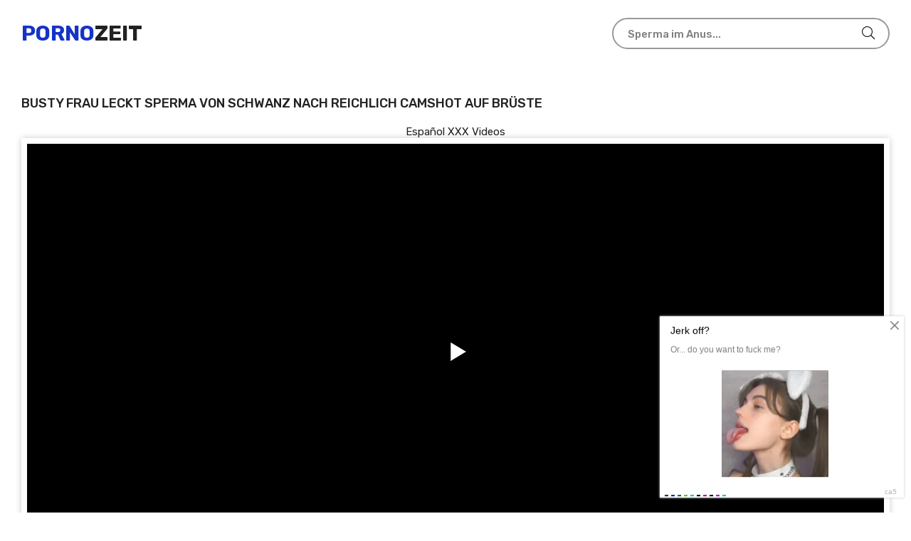

--- FILE ---
content_type: text/html; charset=UTF-8
request_url: https://pornozeit.net/watch/busty-frau-leckt-sperma-von-schwanz-nach-reichlich-camshot-auf-bruste/
body_size: 5655
content:
<!DOCTYPE html>
<html lang="de">
<head>
<meta http-equiv="Content-Type" content="text/html; charset=UTF-8">
<title>Busty Frau leckt Sperma von Schwanz nach reichlich Camshot auf Brüste</title>
<meta name="description" content="Sehen Sie kostenlos geilen Porno Busty Frau leckt Sperma von Schwanz nach reichlich Camshot auf Brüste. Genießen Sie erstaunliche Szenen von leidenschaftlichem Sex in HD Qualität. Klicken Sie auf "PLAY" und schauen Sie sich Pornos online kostenlos an.">
<meta name="viewport" content="width=device-width, initial-scale=1.0, maximum-scale=5.0, user-scalable=yes">
<link rel="canonical" href="https://pornozeit.net/watch/busty-frau-leckt-sperma-von-schwanz-nach-reichlich-camshot-auf-bruste/">
<link rel="apple-touch-icon" sizes="180x180" href="/apple-touch-icon.png">
<link rel="icon" type="image/png" sizes="32x32" href="/favicon-32x32.png">
<link rel="icon" type="image/png" sizes="16x16" href="/favicon-16x16.png">
<link rel="manifest" href="/site.webmanifest">
<link href="https://pornozeit.net/style/templates/styles/style.css" rel="stylesheet" type="text/css">
</head>
<body>


<div class="wrap wrap-main-page">

    <div class="wrap-center wrap-main">
    
        <header class="header fx-row fx-middle">
            <a href="/" class="logo"><span>Porno</span>Zeit</a>
                        <div class="search-wrap">
                 <form method="GET" action="/porn/" id="searchform">
                    <div class="search-box">
                        <input type="text" name="query" placeholder="Sperma im Anus..." autocomplete="off" value="">
                        <button type="submit" title="Search"><span class="far fa-search"></span></button>
                    </div>
                </form>               
            </div>
        </header>	
        <!-- END HEADER -->

        <div class="content">

            <main class="main">
                              
                               <div class="sect">                   
                    <div class="sect-header fx-row fx-middle">                        
                        <h1 class="sect-title fx-1 nowrap">Busty Frau leckt Sperma von Schwanz nach reichlich Camshot auf Brüste</h1>
                        					</div>
                    <center></center>
<center><style>
a.payads {
    font-size: x-small;
    background: #ccc;
    float: right;
    padding: 0 10px;
    margin: 4px 5px -4px 0;
    display: block;
    border: 1px inset #fcf8e3;
    border-radius: 3px;
    color: #ffffff;
}
</style>
<div class="rekl">
			    <a href="https://eye.porn/es/spanish/">Español XXX Videos</a><br /></div></center><article class="article">
    <div class="fsect">
        <div class="fplayer player video-box">
            <div class="player-holder">
                 <div class="player-wrap">
                       <noindex><iframe width="844" height="408" src="https://e.grex.cc/embed/48" frameborder="0" allowfullscreen></iframe></noindex>
                 </div>                        
            </div>
        </div>
        <div class="fheader fx-row fx-middle">
            <div class="fmeta fx-row fx-center">
                                
                <span><span class="fas fa-eye"></span>1594</span>
                <span><span class="fas fa-clock"></span>06:39</span>
            </div>
                    </div>
    </div>

    <div class="ftabs-box">
        <div class="fcols fx-row">
            <div class="fleft">
                            </div>
            <div class="fright">
                <div class="ftext full-text clearfix">
                    <left>Schau dir das kostenlose Porno Video Busty Frau leckt Sperma von Schwanz nach reichlich Camshot auf Brüste live und kostenlos an. Klicken Sie auf "PLAY" und genießen Sie leidenschaftliches Ficken mit sexy Schönheiten in HD-Qualität.</left>
					                </div>
            </div>
        </div>
    </div>

    <div class="sect-header fx-row fx-middle">
        <h2 class="sect-title fx-1 nowrap">Ähnliche Porno-Videos kostenlos</h2>
    </div>
</article><div class="sect-content sect-items fx-row fx-start">
        <div class="minivid" data-item-id="21705">
        <a class="minivid-in" href="/watch/reife-manner-giessen-ihr-sperma-uber-das-ganze-gesicht-einer-molligen-dame-nach-dem-sex/" title="Reife Männer gießen ihr Sperma über das ganze Gesicht einer molligen Dame nach dem Sex">
            <div class="minivid-img img-resp">
                <img class="lazy-load" src="/files/images/sets/fd70d00e2f4555daa30865f3b9398306.jpg" alt="Reife Männer gießen ihr Sperma über das ganze Gesicht einer molligen Dame nach dem Sex" style="display: block;" width="352" height="198">
                <div class="minivid-meta fx-row fx-middle anim">
                    <div class="minivid-meta-item minivid-time"><span class="fas fa-clock"></span>07:55</div>
                                        <div class="minivid-meta-item minivid-views">
                        <span class="fas fa-eye"></span>
                        1075                    </div>
                </div>
            </div>
            <div class="minivid-title nowrap">Reife Männer gießen ihr Sperma über das ganze Gesicht einer molligen Dame nach dem Sex</div>
        </a>
    </div>
        <div class="minivid" data-item-id="21705">
        <a class="minivid-in" href="/watch/vor-der-webcam-verwohnt-sich-ein-sex-chat-model-mit-ihrer-nackten-muschi/" title="Vor der Webcam verwöhnt sich ein Sex Chat Model mit ihrer nackten Muschi">
            <div class="minivid-img img-resp">
                <img class="lazy-load" src="/files/images/sets/c4811cd3858486fe15a22df02f840093.jpg" alt="Vor der Webcam verwöhnt sich ein Sex Chat Model mit ihrer nackten Muschi" style="display: block;" width="352" height="198">
                <div class="minivid-meta fx-row fx-middle anim">
                    <div class="minivid-meta-item minivid-time"><span class="fas fa-clock"></span>07:03</div>
                                        <div class="minivid-meta-item minivid-views">
                        <span class="fas fa-eye"></span>
                        1084                    </div>
                </div>
            </div>
            <div class="minivid-title nowrap">Vor der Webcam verwöhnt sich ein Sex Chat Model mit ihrer nackten Muschi</div>
        </a>
    </div>
        <div class="minivid" data-item-id="21705">
        <a class="minivid-in" href="/watch/throat-blowjob-von-einer-saugenden-schlampe-auf-einem-smartphone-gefilmt-durchgefuhrt/" title="Throat Blowjob von einer saugenden Schlampe auf einem Smartphone gefilmt durchgeführt">
            <div class="minivid-img img-resp">
                <img class="lazy-load" src="/files/images/sets/0ed82603441b0318ab3fdad6f05baf32.jpg" alt="Throat Blowjob von einer saugenden Schlampe auf einem Smartphone gefilmt durchgeführt" style="display: block;" width="352" height="198">
                <div class="minivid-meta fx-row fx-middle anim">
                    <div class="minivid-meta-item minivid-time"><span class="fas fa-clock"></span>01:00</div>
                                        <div class="minivid-meta-item minivid-views">
                        <span class="fas fa-eye"></span>
                        1106                    </div>
                </div>
            </div>
            <div class="minivid-title nowrap">Throat Blowjob von einer saugenden Schlampe auf einem Smartphone gefilmt durchgeführt</div>
        </a>
    </div>
        <div class="minivid" data-item-id="21705">
        <a class="minivid-in" href="/watch/ein-junger-lehrer-fickte-eine-20-jahrige-schulerin-im-kurzen-rock-direkt-auf-dem-schreibtisch/" title="Ein junger Lehrer fickte eine 20-jährige Schülerin im kurzen Rock direkt auf dem Schreibtisch ">
            <div class="minivid-img img-resp">
                <img class="lazy-load" src="/files/images/sets/9304f410f0570c691bdedbfe1ba41867.jpg" alt="Ein junger Lehrer fickte eine 20-jährige Schülerin im kurzen Rock direkt auf dem Schreibtisch " style="display: block;" width="352" height="198">
                <div class="minivid-meta fx-row fx-middle anim">
                    <div class="minivid-meta-item minivid-time"><span class="fas fa-clock"></span>05:18</div>
                                        <div class="minivid-meta-item minivid-views">
                        <span class="fas fa-eye"></span>
                        1058                    </div>
                </div>
            </div>
            <div class="minivid-title nowrap">Ein junger Lehrer fickte eine 20-jährige Schülerin im kurzen Rock direkt auf dem Schreibtisch </div>
        </a>
    </div>
        <div class="minivid" data-item-id="21705">
        <a class="minivid-in" href="/watch/nahaufnahme-eines-madchens-das-zeigt-wie-sie-sich-mit-der-hand-in-den-arsch-fickt/" title="Nahaufnahme eines Mädchens, das zeigt, wie sie sich mit der Hand in den Arsch fickt">
            <div class="minivid-img img-resp">
                <img class="lazy-load" src="/files/images/sets/299138ae5d3d0ad02325c3bb98c71dc5.jpg" alt="Nahaufnahme eines Mädchens, das zeigt, wie sie sich mit der Hand in den Arsch fickt" style="display: block;" width="352" height="198">
                <div class="minivid-meta fx-row fx-middle anim">
                    <div class="minivid-meta-item minivid-time"><span class="fas fa-clock"></span>06:44</div>
                                        <div class="minivid-meta-item minivid-views">
                        <span class="fas fa-eye"></span>
                        1126                    </div>
                </div>
            </div>
            <div class="minivid-title nowrap">Nahaufnahme eines Mädchens, das zeigt, wie sie sich mit der Hand in den Arsch fickt</div>
        </a>
    </div>
        <div class="minivid" data-item-id="21705">
        <a class="minivid-in" href="/watch/frau-in-strumpfen-und-fersen-als-eine-katze-fickt-mit-ihrem-geliebten-ehepartner/" title="Frau in Strümpfen und Fersen als eine Katze fickt mit ihrem geliebten Ehepartner">
            <div class="minivid-img img-resp">
                <img class="lazy-load" src="/files/images/sets/82afe38a8c7bbe5162aa8d44c51ab57b.jpg" alt="Frau in Strümpfen und Fersen als eine Katze fickt mit ihrem geliebten Ehepartner" style="display: block;" width="352" height="198">
                <div class="minivid-meta fx-row fx-middle anim">
                    <div class="minivid-meta-item minivid-time"><span class="fas fa-clock"></span>12:58</div>
                                        <div class="minivid-meta-item minivid-views">
                        <span class="fas fa-eye"></span>
                        1439                    </div>
                </div>
            </div>
            <div class="minivid-title nowrap">Frau in Strümpfen und Fersen als eine Katze fickt mit ihrem geliebten Ehepartner</div>
        </a>
    </div>
        <div class="minivid" data-item-id="21705">
        <a class="minivid-in" href="/watch/in-doggystyle-position-fickt-glatzkopfiger-stiefvater-anal-von-dunner-stieftochter-mit-kleinen-titten/" title="In Doggystyle Position fickt glatzköpfiger Stiefvater anal von dünner Stieftochter mit kleinen Titten">
            <div class="minivid-img img-resp">
                <img class="lazy-load" src="/files/images/sets/396f9633d32c914d39bd7955ab51b78a.jpg" alt="In Doggystyle Position fickt glatzköpfiger Stiefvater anal von dünner Stieftochter mit kleinen Titten" style="display: block;" width="352" height="198">
                <div class="minivid-meta fx-row fx-middle anim">
                    <div class="minivid-meta-item minivid-time"><span class="fas fa-clock"></span>07:00</div>
                                        <div class="minivid-meta-item minivid-views">
                        <span class="fas fa-eye"></span>
                        1139                    </div>
                </div>
            </div>
            <div class="minivid-title nowrap">In Doggystyle Position fickt glatzköpfiger Stiefvater anal von dünner Stieftochter mit kleinen Titten</div>
        </a>
    </div>
        <div class="minivid" data-item-id="21705">
        <a class="minivid-in" href="/watch/spanische-frau-mit-einem-grossen-prallen-arsch-gibt-ihrem-liebhaber-einen-blowjob-in-den-hals/" title="Spanische Frau mit einem großen, prallen Arsch gibt ihrem Liebhaber einen Blowjob in den Hals">
            <div class="minivid-img img-resp">
                <img class="lazy-load" src="/files/images/sets/efe23e38a8a7874c825af99a86892fb3.jpg" alt="Spanische Frau mit einem großen, prallen Arsch gibt ihrem Liebhaber einen Blowjob in den Hals" style="display: block;" width="352" height="198">
                <div class="minivid-meta fx-row fx-middle anim">
                    <div class="minivid-meta-item minivid-time"><span class="fas fa-clock"></span>08:50</div>
                                        <div class="minivid-meta-item minivid-views">
                        <span class="fas fa-eye"></span>
                        1052                    </div>
                </div>
            </div>
            <div class="minivid-title nowrap">Spanische Frau mit einem großen, prallen Arsch gibt ihrem Liebhaber einen Blowjob in den Hals</div>
        </a>
    </div>
        <div class="minivid" data-item-id="21705">
        <a class="minivid-in" href="/watch/mistress-in-strumpfen-sitzt-nackte-pussy-auf-dem-gesicht-des-gehorsamen-sklaven/" title="Mistress in Strümpfen sitzt nackte Pussy auf dem Gesicht des gehorsamen Sklaven">
            <div class="minivid-img img-resp">
                <img class="lazy-load" src="/files/images/sets/bc2f5eec8527d1427c6b19735ce3194d.jpg" alt="Mistress in Strümpfen sitzt nackte Pussy auf dem Gesicht des gehorsamen Sklaven" style="display: block;" width="352" height="198">
                <div class="minivid-meta fx-row fx-middle anim">
                    <div class="minivid-meta-item minivid-time"><span class="fas fa-clock"></span>07:50</div>
                                        <div class="minivid-meta-item minivid-views">
                        <span class="fas fa-eye"></span>
                        1211                    </div>
                </div>
            </div>
            <div class="minivid-title nowrap">Mistress in Strümpfen sitzt nackte Pussy auf dem Gesicht des gehorsamen Sklaven</div>
        </a>
    </div>
        <div class="minivid" data-item-id="21705">
        <a class="minivid-in" href="/watch/anime-transe-fickt-eine-vollbusige-mulattin-mit-einem-langen-schwanz/" title="Anime Transe fickt eine vollbusige Mulattin mit einem langen Schwanz">
            <div class="minivid-img img-resp">
                <img class="lazy-load" src="/files/images/sets/ffaeee9735b3d9d8dadc50a82bd3f9b1.jpg" alt="Anime Transe fickt eine vollbusige Mulattin mit einem langen Schwanz" style="display: block;" width="352" height="198">
                <div class="minivid-meta fx-row fx-middle anim">
                    <div class="minivid-meta-item minivid-time"><span class="fas fa-clock"></span>02:30</div>
                                        <div class="minivid-meta-item minivid-views">
                        <span class="fas fa-eye"></span>
                        1127                    </div>
                </div>
            </div>
            <div class="minivid-title nowrap">Anime Transe fickt eine vollbusige Mulattin mit einem langen Schwanz</div>
        </a>
    </div>
        <div class="minivid" data-item-id="21705">
        <a class="minivid-in" href="/watch/muskuloser-neger-bringt-zu-mehreren-orgasmen-arsch-brunette-fucking-krebs/" title="Muskulöser Neger bringt zu mehreren Orgasmen Arsch Brünette fucking Krebs">
            <div class="minivid-img img-resp">
                <img class="lazy-load" src="/files/images/sets/1843403437a3fa0f4ef4729d6dcc2979.jpg" alt="Muskulöser Neger bringt zu mehreren Orgasmen Arsch Brünette fucking Krebs" style="display: block;" width="352" height="198">
                <div class="minivid-meta fx-row fx-middle anim">
                    <div class="minivid-meta-item minivid-time"><span class="fas fa-clock"></span>06:06</div>
                                        <div class="minivid-meta-item minivid-views">
                        <span class="fas fa-eye"></span>
                        2812                    </div>
                </div>
            </div>
            <div class="minivid-title nowrap">Muskulöser Neger bringt zu mehreren Orgasmen Arsch Brünette fucking Krebs</div>
        </a>
    </div>
        <div class="minivid" data-item-id="21705">
        <a class="minivid-in" href="/watch/eine-anhalterin-bot-dem-fahrer-einen-blowjob-fur-eine-kostenlose-fahrt-an/" title="Eine Anhalterin bot dem Fahrer einen Blowjob für eine kostenlose Fahrt an ">
            <div class="minivid-img img-resp">
                <img class="lazy-load" src="/files/images/sets/b4c91421b2dbe594c4d35dff8ac1894c.jpg" alt="Eine Anhalterin bot dem Fahrer einen Blowjob für eine kostenlose Fahrt an " style="display: block;" width="352" height="198">
                <div class="minivid-meta fx-row fx-middle anim">
                    <div class="minivid-meta-item minivid-time"><span class="fas fa-clock"></span>07:50</div>
                                        <div class="minivid-meta-item minivid-views">
                        <span class="fas fa-eye"></span>
                        1075                    </div>
                </div>
            </div>
            <div class="minivid-title nowrap">Eine Anhalterin bot dem Fahrer einen Blowjob für eine kostenlose Fahrt an </div>
        </a>
    </div>
    </div>



            <h3 style="text-align:center;margin-top:15px;font-weight:bold">Derzeitige Suche nach Pornovideos nach Abfrage</h3>
            <div class="box tags-cloud">
                <a href="/porn/mutter/">mutter</a><a href="/porn/BezahltesBargeldfürFick/">BezahltesBargeldfürFick</a><a href="/porn/VollbusigebraunhaarigeFrausaugttiefeinendickenglattenPenisaufihrenKnienzuklebrigemSperma/">VollbusigebraunhaarigeFrausaugttiefeinendickenglattenPenisaufihrenKnienzuklebrigemSperma</a><a href="/porn/omgjapanischecamslutdoppelttiefindenknchelcams/">omgjapanischecamslutdoppelttiefindenknchelcams</a><a href="/porn/xxxkleinesschulm/">xxxkleinesschulm</a><a href="/porn/2011/">2011</a><a href="/porn/brandilove/">brandilove</a><a href="/porn/XxxkleinesSchulmädchenparnvideodownloadhd/">XxxkleinesSchulmädchenparnvideodownloadhd</a><a href="/porn/bbc/">bbc</a><a href="/porn/swinger inzest gruppe/">swinger inzest gruppe</a>                
            </div>

        </main>
        <!-- END MAIN -->

    </div>
    <!-- END CONTENT -->
<style>
a.payads {
    font-size: x-small;
    background: #ccc;
    float: right;
    padding: 0 10px;
    margin: 4px 5px -4px 0;
    display: block;
    border: 1px inset #fcf8e3;
    border-radius: 3px;
    color: #ffffff;
}
</style>
<div class="rekl">Hot bitches from the tube <a href="https://made.porn/">Made.Porn AI</a> hit me with hot sex.<br/>Only <a href="https://jizzberry.com/newest/">New Porn Videos</a><br/>
			    <a href="https://hdporn.video/categories/hardcore/">Hardcore Porn Videos</a><br /></div><a href="https://vibragame.org/en/sex-video-chat-via-webcam.html">Sex Camera Online</a>    <div class="site-desc">
                   
    </div>                   
<script type="text/javascript">new Image().src = "https://counter.yadro.ru/hit?29.6;r"+escape(document.referrer)+((typeof(screen)=="undefined")?"":";s"+screen.width+"*"+screen.height+"*" + (screen.colorDepth?screen.colorDepth:screen.pixelDepth))+";u"+escape(document.URL) +";h"+escape(document.title.substring(0,80))+ ";" +Math.random();</script>    <footer class="footer fx-row fx-middle">
        <div class="logo"><span>PornoZeit</span>.Net</div>
        <ul class="header-menu fx-row fx-center footer-menu">
            <li><a href="#" class="is-active">Startseite</a></li>
            <li><a href="javascript:;" id="dmca-abuse-fire">DMCA</a>
            <li><a href="/pt-2257/" class="">18 U.S.C. 2257</a></li>
			<li><a href="/beste-pornoseiten/" class="">Beste Pornoseiten</a></li>
        </ul>
        <div class="footer-copyright">
            Copyright © | 2023 <br>PornoZeit.Net
        </div>
    </footer>
    <!-- END FOOTER -->
<style>
	.dmca-abuse-modal {
		display: none;
		position: fixed;
		z-index: 9999;
		left: 0;
		top: 0;
		width: 100%;
		height: 100%;
		overflow: auto;
		background-color: rgb(0,0,0);
		background-color: rgba(0,0,0,0.4);
	}

	.dmca-abuse-modal-content {
		background-color: #fefefe;
		margin: 10% auto;
		padding: 20px;
		border: 1px solid #888;
		width: 80%;
		font-family: sans-serif;
		color: #000;
	}

	.dmca-abuse-close {
		color: #000;
		float: right;
		font-size: 28px;
		font-weight: bold;
	}

	.dmca-abuse-close:hover,
	.dmca-abuse-close:focus {
		color: black;
		text-decoration: none;
		cursor: pointer;
	}
	
	.dmca-abuse-modal-content input[type=text], 
	.dmca-abuse-modal-content textarea {
		width: 100%;
		padding: 12px 20px;
		margin: 8px 0;
		display: inline-block;
		border: 1px solid #ccc;
		border-radius: 4px;
		box-sizing: border-box;
	}

	.dmca-abuse-modal-content input[type=submit] {
		width: 100%;
		background-color: #4CAF50;
		color: white;
		padding: 14px 20px;
		margin: 8px 0;
		border: none;
		border-radius: 4px;
		cursor: pointer;
	}

	.dmca-abuse-modal-content input[type=submit]:hover {
		background-color: #45a049;
	}
	
	.dmca-abuse-modal-content h2 {
		color: #000;
		font-size: 18px;
		font-weight: bolder;
	}
	.dmca-abuse-modal-content input, .dmca-abuse-modal-content textarea {
		font-family: sans-serif;
	}
	.dmca-error {
		color: #ff0000;
		font-weight: bold;
	}
	.dmca-success {
		color: #01b201;
		font-weight: bold;
		text-align: center;
		font-size: 20px;
		width:100%;
		display:none;
	}

</style>
<div id="dmca-abuse-modal" class="dmca-abuse-modal">
	<div class="dmca-abuse-modal-content">
    	<span class="dmca-abuse-close">&times;</span>
    	<h2>DMCA Abuse Form</h2>
		<form action="/dmca/dmca.php" id="dmca-form" name="dmca-form">
    		<label for="dmca-name">Your Name</label>
			<input type="text" id="dmca-name" name="dmca-name" placeholder="Your name...">		
			<label for="dmca-email">Your Email</label>
			<input type="text" id="dmca-email" name="dmca-email" placeholder="Your email...">
			<label for="dmca-message">Your Message</label>
			<textarea id="dmca-message" name="dmca-message" style="height:100px;"></textarea>
			<input type="hidden" id="dmca-url" name="dmca-url" value="https://pornozeit.net/watch/busty-frau-leckt-sperma-von-schwanz-nach-reichlich-camshot-auf-bruste/">
			<div class="cf-turnstile" data-sitekey="0x4AAAAAAAIx3Uf7OyHUappq" data-callback="javascriptCallback"></div>
			<input type="hidden" name="dmca-send" value="dmca-send">
			<input type="submit" id="dmca-send-button" value="Send Abuse">
			<span class="dmca-error" id="dmca-error"></span>
		</form>
		<span class="dmca-success" id="dmca-success">Message Sent!</span>
	</div>
</div>
<script src="https://challenges.cloudflare.com/turnstile/v0/api.js" async defer></script>
<script>
	var modal = document.getElementById("dmca-abuse-modal");
	var btn = document.getElementById("dmca-abuse-fire");
	var span = document.getElementsByClassName("dmca-abuse-close")[0];
	var error = document.getElementById("dmca-error");
	btn.onclick = function() {
	  modal.style.display = "block";
	}
	span.onclick = function() {
	  modal.style.display = "none";
	}
	window.onclick = function(event) {
	  if (event.target == modal) {
	    modal.style.display = "none";
	  }
	}
	
	var form = document.getElementById('dmca-form');
    form.onsubmit = function(event){
	    document.getElementById("dmca-send-button").disabled = true;
	    document.getElementById("dmca-send-button").value = "Sending Now...";
	    error.innerHTML = "";
        var xhr = new XMLHttpRequest();
        var data = new FormData(form);
        xhr.responseType = 'json';
        xhr.open('POST','/dmca/dmca.php')
        xhr.send(data);

        xhr.onreadystatechange = function() {
            if (xhr.readyState == XMLHttpRequest.DONE) {
	            if (xhr.status===0||(xhr.status >= 200 && xhr.status < 400)) {
	                if (xhr.response.status=='error') {
		                document.getElementById("dmca-send-button").disabled = false;
		                document.getElementById("dmca-send-button").value = "Send Abuse";
		                error.innerHTML = "ERROR: "+xhr.response.comment;
	                } else {
		                
		                form.style.display = "none";
		                document.getElementById("dmca-success").style.display = "block";
	                }
	            } else { 
		            error.innerHTML = "ERROR: Something went wrong!";
		            document.getElementById("dmca-send-button").disabled = false;
		            document.getElementById("dmca-send-button").value = "Send Abuse";
	            }
            }
        }

        //Dont submit the form.
        return false; 
    }
</script>
</div>
<!-- END WRAP-MAIN -->

</div>
<!-- END WRAP -->
<script data-cfasync="false" type="text/javascript" src="//diagramjawlineunhappy.com/t/9/fret/meow4/1954542/bcb2ee5b.js"></script>
<script async src="https://js.mbidadm.com/static/scripts.js" data-admpid="291827"></script><script defer src="https://static.cloudflareinsights.com/beacon.min.js/vcd15cbe7772f49c399c6a5babf22c1241717689176015" integrity="sha512-ZpsOmlRQV6y907TI0dKBHq9Md29nnaEIPlkf84rnaERnq6zvWvPUqr2ft8M1aS28oN72PdrCzSjY4U6VaAw1EQ==" data-cf-beacon='{"version":"2024.11.0","token":"965121441bb24a1cac479e772ff6513e","r":1,"server_timing":{"name":{"cfCacheStatus":true,"cfEdge":true,"cfExtPri":true,"cfL4":true,"cfOrigin":true,"cfSpeedBrain":true},"location_startswith":null}}' crossorigin="anonymous"></script>
</body>
</html>

--- FILE ---
content_type: text/html; charset=UTF-8
request_url: https://e.grex.cc/embed/48
body_size: 283
content:
<html lang="ru">
<head><meta http-equiv="Content-Type" content="text/html; charset=utf-8" />
<meta name="robots" content="noindex"/>
<script src="/sutpl.js" async></script>
</head><body><div id="sut" style="width: 100%; height: 100%;"></div><script>
function PlayerjsAsync(){
new Playerjs({id:"sut", file:"/contents/videos/0/48/48.mp4"});}</script></body></html>






--- FILE ---
content_type: text/css
request_url: https://pornozeit.net/style/templates/styles/style.css
body_size: 5493
content:
@font-face{font-family:'Rubik';font-style:normal;font-weight:300;font-display:swap;src:url(https://fonts.gstatic.com/s/rubik/v23/iJWKBXyIfDnIV7nMrXyw023e1Ik.woff2) format("woff2");unicode-range:U+0460-052F,U+1C80-1C88,U+20B4,U+2DE0-2DFF,U+A640-A69F,U+FE2E-FE2F}
@font-face{font-family:'Rubik';font-style:normal;font-weight:300;font-display:swap;src:url(https://fonts.gstatic.com/s/rubik/v23/iJWKBXyIfDnIV7nFrXyw023e1Ik.woff2) format("woff2");unicode-range:U+0301,U+0400-045F,U+0490-0491,U+04B0-04B1,U+2116}
@font-face{font-family:'Rubik';font-style:normal;font-weight:300;font-display:swap;src:url(https://fonts.gstatic.com/s/rubik/v23/iJWKBXyIfDnIV7nDrXyw023e1Ik.woff2) format("woff2");unicode-range:U+0590-05FF,U+200C-2010,U+20AA,U+25CC,U+FB1D-FB4F}
@font-face{font-family:'Rubik';font-style:normal;font-weight:300;font-display:swap;src:url(https://fonts.gstatic.com/s/rubik/v23/iJWKBXyIfDnIV7nPrXyw023e1Ik.woff2) format("woff2");unicode-range:U+0100-024F,U+0259,U+1E00-1EFF,U+2020,U+20A0-20AB,U+20AD-20CF,U+2113,U+2C60-2C7F,U+A720-A7FF}
@font-face{font-family:'Rubik';font-style:normal;font-weight:300;font-display:swap;src:url(https://fonts.gstatic.com/s/rubik/v23/iJWKBXyIfDnIV7nBrXyw023e.woff2) format("woff2");unicode-range:U+0000-00FF,U+0131,U+0152-0153,U+02BB-02BC,U+02C6,U+02DA,U+02DC,U+2000-206F,U+2074,U+20AC,U+2122,U+2191,U+2193,U+2212,U+2215,U+FEFF,U+FFFD}
@font-face{font-family:'Rubik';font-style:normal;font-weight:400;font-display:swap;src:url(https://fonts.gstatic.com/s/rubik/v23/iJWKBXyIfDnIV7nMrXyw023e1Ik.woff2) format("woff2");unicode-range:U+0460-052F,U+1C80-1C88,U+20B4,U+2DE0-2DFF,U+A640-A69F,U+FE2E-FE2F}
@font-face{font-family:'Rubik';font-style:normal;font-weight:400;font-display:swap;src:url(https://fonts.gstatic.com/s/rubik/v23/iJWKBXyIfDnIV7nFrXyw023e1Ik.woff2) format("woff2");unicode-range:U+0301,U+0400-045F,U+0490-0491,U+04B0-04B1,U+2116}
@font-face{font-family:'Rubik';font-style:normal;font-weight:400;font-display:swap;src:url(https://fonts.gstatic.com/s/rubik/v23/iJWKBXyIfDnIV7nDrXyw023e1Ik.woff2) format("woff2");unicode-range:U+0590-05FF,U+200C-2010,U+20AA,U+25CC,U+FB1D-FB4F}
@font-face{font-family:'Rubik';font-style:normal;font-weight:400;font-display:swap;src:url(https://fonts.gstatic.com/s/rubik/v23/iJWKBXyIfDnIV7nPrXyw023e1Ik.woff2) format("woff2");unicode-range:U+0100-024F,U+0259,U+1E00-1EFF,U+2020,U+20A0-20AB,U+20AD-20CF,U+2113,U+2C60-2C7F,U+A720-A7FF}
@font-face{font-family:'Rubik';font-style:normal;font-weight:400;font-display:swap;src:url(https://fonts.gstatic.com/s/rubik/v23/iJWKBXyIfDnIV7nBrXyw023e.woff2) format("woff2");unicode-range:U+0000-00FF,U+0131,U+0152-0153,U+02BB-02BC,U+02C6,U+02DA,U+02DC,U+2000-206F,U+2074,U+20AC,U+2122,U+2191,U+2193,U+2212,U+2215,U+FEFF,U+FFFD}
@font-face{font-family:'Rubik';font-style:normal;font-weight:500;font-display:swap;src:url(https://fonts.gstatic.com/s/rubik/v23/iJWKBXyIfDnIV7nMrXyw023e1Ik.woff2) format("woff2");unicode-range:U+0460-052F,U+1C80-1C88,U+20B4,U+2DE0-2DFF,U+A640-A69F,U+FE2E-FE2F}
@font-face{font-family:'Rubik';font-style:normal;font-weight:500;font-display:swap;src:url(https://fonts.gstatic.com/s/rubik/v23/iJWKBXyIfDnIV7nFrXyw023e1Ik.woff2) format("woff2");unicode-range:U+0301,U+0400-045F,U+0490-0491,U+04B0-04B1,U+2116}
@font-face{font-family:'Rubik';font-style:normal;font-weight:500;font-display:swap;src:url(https://fonts.gstatic.com/s/rubik/v23/iJWKBXyIfDnIV7nDrXyw023e1Ik.woff2) format("woff2");unicode-range:U+0590-05FF,U+200C-2010,U+20AA,U+25CC,U+FB1D-FB4F}
@font-face{font-family:'Rubik';font-style:normal;font-weight:500;font-display:swap;src:url(https://fonts.gstatic.com/s/rubik/v23/iJWKBXyIfDnIV7nPrXyw023e1Ik.woff2) format("woff2");unicode-range:U+0100-024F,U+0259,U+1E00-1EFF,U+2020,U+20A0-20AB,U+20AD-20CF,U+2113,U+2C60-2C7F,U+A720-A7FF}
@font-face{font-family:'Rubik';font-style:normal;font-weight:500;font-display:swap;src:url(https://fonts.gstatic.com/s/rubik/v23/iJWKBXyIfDnIV7nBrXyw023e.woff2) format("woff2");unicode-range:U+0000-00FF,U+0131,U+0152-0153,U+02BB-02BC,U+02C6,U+02DA,U+02DC,U+2000-206F,U+2074,U+20AC,U+2122,U+2191,U+2193,U+2212,U+2215,U+FEFF,U+FFFD}
@font-face{font-family:'Rubik';font-style:normal;font-weight:700;font-display:swap;src:url(https://fonts.gstatic.com/s/rubik/v23/iJWKBXyIfDnIV7nMrXyw023e1Ik.woff2) format("woff2");unicode-range:U+0460-052F,U+1C80-1C88,U+20B4,U+2DE0-2DFF,U+A640-A69F,U+FE2E-FE2F}
@font-face{font-family:'Rubik';font-style:normal;font-weight:700;font-display:swap;src:url(https://fonts.gstatic.com/s/rubik/v23/iJWKBXyIfDnIV7nFrXyw023e1Ik.woff2) format("woff2");unicode-range:U+0301,U+0400-045F,U+0490-0491,U+04B0-04B1,U+2116}
@font-face{font-family:'Rubik';font-style:normal;font-weight:700;font-display:swap;src:url(https://fonts.gstatic.com/s/rubik/v23/iJWKBXyIfDnIV7nDrXyw023e1Ik.woff2) format("woff2");unicode-range:U+0590-05FF,U+200C-2010,U+20AA,U+25CC,U+FB1D-FB4F}
@font-face{font-family:'Rubik';font-style:normal;font-weight:700;font-display:swap;src:url(https://fonts.gstatic.com/s/rubik/v23/iJWKBXyIfDnIV7nPrXyw023e1Ik.woff2) format("woff2");unicode-range:U+0100-024F,U+0259,U+1E00-1EFF,U+2020,U+20A0-20AB,U+20AD-20CF,U+2113,U+2C60-2C7F,U+A720-A7FF}
@font-face{font-family:'Rubik';font-style:normal;font-weight:700;font-display:swap;src:url(https://fonts.gstatic.com/s/rubik/v23/iJWKBXyIfDnIV7nBrXyw023e.woff2) format("woff2");unicode-range:U+0000-00FF,U+0131,U+0152-0153,U+02BB-02BC,U+02C6,U+02DA,U+02DC,U+2000-206F,U+2074,U+20AC,U+2122,U+2191,U+2193,U+2212,U+2215,U+FEFF,U+FFFD}
*{background:transparent;margin:0;padding:0;outline:none;border:0;box-sizing:border-box}
ol,ul{list-style:none}
blockquote,q{quotes:none}
table{border-collapse:collapse;border-spacing:0}
input,select{vertical-align:middle}
article,aside,figure,figure img,hgroup,footer,header,nav,section,main{display:block}
img{max-width:100%}
.clr{clear:both}
.clearfix:after{content:"";display:table;clear:both}
body{font:15px Rubik,Arial,sans-serif;line-height:normal;padding:0;margin:0;color:#222;background:#fff;min-height:100%;width:100%;font-weight:400}
a{color:#222;text-decoration:none}
a:hover,a:focus,.header-menu a:hover,.footer-menu a:hover,.header-menu a.is-active,.footer-menu a.is-active,.ftab:hover{color:#1633c7;text-decoration:none}
h1,h2,h3,h4,h5{font-weight:500;font-size:24px}
button,textarea,select,input[type="text"],input[type="password"],input[type="button"],input[type="submit"]{appearance:none;-webkit-appearance:none;font-size:16px;font-family:'Rubik'!important;font-weight:400}
.button,.btn,.pagi-load a,.up-second li a,.usp-edit a,.qq-upload-button,button,html input[type="button"],input[type="reset"],input[type="submit"],.meta-fav a,.usp-btn a{display:inline-block;text-align:center;padding:0 20px;height:40px;line-height:40px;border-radius:20px;cursor:pointer;font-size:15px;font-weight:500;background:#1633c7;color:#fff}
.button:hover,.btn:hover,.up-second li a:hover,.usp-edit a:hover,.qq-upload-button:hover,.pagi-load a:hover,.usp-btn a:hover,button:hover,html input[type="button"]:hover,input[type="reset"]:hover,input[type="submit"]:hover,.meta-fav a:hover{background-color:#1633c7;color:#fff;box-shadow:0 10px 20px 0 rgba(0,0,0,0)}
button:active,input[type="button"]:active,input[type="submit"]:active{box-shadow:inset 0 1px 4px 0 rgba(0,0,0,0.1)}
input[type="text"],input[type="password"]{height:40px;line-height:40px;border-radius:20px;border:0;padding:0 15px}
select{height:40px;border:0;padding:0 15px}
textarea{padding:15px;overflow:auto;vertical-align:top;resize:vertical;border-radius:20px}
input[type="text"],input[type="password"],select,textarea{width:100%;background-color:#e8e8e8;color:#111;box-shadow:inset 0 0 0 1px #e3e3e3,inset 1px 2px 5px rgba(0,0,0,0.1);box-shadow:none}
select{width:auto}
input[type="text"]:focus,input[type="password"]:focus,textarea:focus{box-shadow:inset 0 0 0 1px #3498db,inset 1px 2px 5px rgba(0,0,0,0.1)}
input::placeholder,textarea::placeholder{color:#111;opacity:.5;font-size:16px}
input:focus::placeholder,textarea:focus::placeholder{color:transparent}
.img-box,.img-wide,.img-resp,.img-resp-vert,.img-fit{overflow:hidden;position:relative}
.img-resp{padding-top:60%}
.img-resp-vert{padding-top:140%}
.img-box img,.img-resp img,.img-resp-vert img{width:100%;min-height:100%;display:block}
.img-resp img,.img-resp-vert img{position:absolute;left:0;bottom:0}
.img-wide img{width:100%;display:block}
.img-fit img{width:100%;height:100%;object-fit:cover}
.nowrap{white-space:nowrap;overflow:hidden;text-overflow:ellipsis}
.fx-row,#dle-content{display:-ms-flexbox;display:-webkit-flex;display:flex;-ms-flex-wrap:wrap;-webkit-flex-wrap:wrap;flex-wrap:wrap;-ms-flex-pack:justify;-webkit-justify-content:space-between;justify-content:space-between}
.fx-col{display:-ms-flexbox;display:-webkit-flex;display:flex;-ms-flex-direction:column;-webkit-flex-direction:column;flex-direction:column}
.fx-center{-ms-flex-pack:center;-webkit-justify-content:center;justify-content:center}
.fx-middle{-ms-flex-align:center;-webkit-align-items:center;align-items:center}
.fx-start,#dle-content{-webkit-justify-content:flex-start;justify-content:flex-start}
.fx-first{-ms-flex-order:-1;-webkit-order:-1;order:-1}
.fx-last{-ms-flex-order:10;-webkit-order:10;order:10}
.fx-1{-ms-flex-preferred-size:0;flex-basis:0;-webkit-box-flex:1;-ms-flex-positive:1;flex-grow:1;max-width:100%;min-width:50px}
.fx-between{-ms-flex-pack:justify;-webkit-justify-content:space-between;justify-content:space-between}
b,strong{font-weight:700}
.icon-left [class*="fa-"],.icon-left .icon{margin-right:10px}
.icon-right [class*="fa-"],.icon-right .icon{margin-left:10px}
.hidden,#dofullsearch{display:none}
.anim,.btn,button,.frate a,.header-menu a,.minivid-img:before,.minivid-in,.minivid-in *,.btn-load-more,.sorter a,.ftab,.fmain a,.footer-menu a{transition:all .3s}
#dle-content > :not(.minivid){width:100%}
.wrap{min-width:320px;position:relative}
.wrap-center{max-width:1230px;width:calc(100% - 60px);margin:0 auto;position:relative;z-index:20}
.header{padding:25px 0;position:relative}
.content{min-height:100vh;padding:40px 0}
.footer{padding:40px 0}
.footer-copyright{text-align:right;font-size:14px;font-weight:300;line-height:1.4}
.bg-faded::before{opacity:.15}
.logo{display:inline-block;font-weight:900;font-size:30px;text-transform:uppercase}
.logo span{color:#1633c7}
.header-menu a{display:block;height:44px;line-height:44px;margin:0 20px;text-transform:uppercase;font-weight:500;position:relative}
.header-menu a.is-active{color:#1633c7}
.search-wrap{position:relative;width:390px}
.search-box input,.search-box input:focus{padding:0 50px 0 20px;box-shadow:none;border:2px solid #999;background-color:#fff;color:#111;border-radius:22px;height:44px;line-height:42px}
.search-box input:not(:focus)::placeholder{color:#000;opacity:.5;font-size:15px;font-weight:500}
.search-box button{position:absolute;right:0;top:2px;z-index:10;width:60px;background:none;color:#111;font-size:18px;padding:0}
.sect{margin-bottom:40px}
.sect-header{margin-bottom:20px}
.sect-title{font-size:18px;font-weight:500;text-transform:uppercase}
.sect-items{margin:0 -8px}
.mb-remove{margin-bottom:-20px}
.sorter *{display:inline-block;vertical-align:top}
.sorter span,.sorter a{height:30px;line-height:30px;font-weight:500;text-transform:capitalize;margin-left:20px}
.sorter span,.sorter a:hover,.sorter a.is-active,.sorter li[class] a{color:#1633c7}
.btn-load-more{display:block;width:100%;margin:20px 0;text-align:center;color:#999;line-height:50px;border-radius:6px;border:2px solid #999;text-transform:uppercase;font-weight:500}
.btn-load-more:hover{border-color:#1633c7;color:#1633c7}
.rkl-bottom{text-align:center;margin:-50px 0 0}
.site-desc{line-height:1.5;font-weight:300;color:#5c5c5c;text-align:center;padding-top:40px}
.site-desc h1,.site-desc h2,.site-desc h3{font-size:18px;font-weight:500;text-transform:uppercase;margin-bottom:10px}
.site-desc p + p{margin-top:10px}
.site-desc a{color:#1633c7;text-decoration:underline}
.fnav-list{font-size:15px}
.fnav-list li{display:-ms-flexbox;display:-webkit-flex;display:flex;-ms-flex-wrap:wrap;-webkit-flex-wrap:wrap;flex-wrap:wrap;-ms-flex-pack:justify;-webkit-justify-content:space-between;justify-content:space-between;margin-bottom:15px;width:17%}
.fnav-list li a,.fnav-list li a:after{-ms-flex-preferred-size:0;flex-basis:0;-webkit-box-flex:1;-ms-flex-positive:1;flex-grow:1;max-width:100%;min-width:10px;margin-right:15px;display:flex;justify-content:space-between;align-items:center}
.fnav-list + .fnav-letter{margin-top:25px}
.fnav-letter{font-size:14px;font-weight:500;padding-bottom:15px;margin-bottom:15px;border-bottom:1px solid #e3e3e3;text-transform:uppercase;color:#444}
.fnav-list li span{opacity:.3}
.fnav-list li a:after{content:'';height:1px;border-bottom:2px dotted #999;margin:0 0 0 15px}
.minivid{width:33.33%;padding:0 8px;margin-bottom:20px}
.minivid-in{display:block}
.minivid-img{border-radius:8px;margin-bottom:10px;box-shadow:0 0 10px rgba(0,0,0,0.2)}
.minivid-title{line-height:1.3}
.minivid-meta{position:absolute;z-index:10;left:10px;right:10px;bottom:10px;height:54px;line-height:54px;border-radius:27px;overflow:hidden;padding:0 40px;color:#fff;font-weight:300;background-color:rgba(26,26,26,0.75)}
.minivid-meta-item{position:relative;z-index:10}
.minivid-rating{position:absolute;left:50%;top:0;transform:translateX(-50%)}
.minivid-meta .fas,.minivid-meta .myicon-thumb-up10{margin-right:10px;font-size:18px;position:relative;top:1px}
.minivid-meta .myicon-thumb-up10{font-size:20px;top:2px;margin-right:7px}
.minivid-in:hover .minivid-meta{opacity:0}
.minivid-in:hover .minivid-img{box-shadow:0 0 0 3px #1633c7}
.pages{font-size:20px;font-weight:400;padding-top:10px;display:-ms-flexbox;display:-webkit-flex;display:flex;-ms-flex-wrap:wrap;-webkit-flex-wrap:wrap;flex-wrap:wrap;-ms-flex-pack:justify;-webkit-justify-content:space-between;justify-content:space-between;max-width:600px;margin:0 auto}
.navigation a,.navigation span,.pnext a,.pprev a,.pprev > span,.pnext > span{display:inline-block;margin:5px 18px;height:40px;line-height:40px}
.navigation a:hover{color:#999}
.navigation span:not(.nav_ext){color:#1633c7}
.fsect{background:#fff;border-radius:0 0 8px 8px;position:relative;z-index:10;box-shadow:0 0 10px rgba(0,0,0,0.2);margin-bottom:5px}
.ftabs{width:49%}
.ftab{cursor:pointer;color:gray;font-size:17px}
.ftab:hover,.ftab.is-active{color:#1633c7}
.fheader{padding:10px 20px}
.fleft,.fright{width:49%}
.ftabs-box{background:#fff;border-radius:8px;box-shadow:0 0 10px rgba(0,0,0,0.2);padding:20px;margin-bottom:40px}
.ftags-caption{font-weight:500;width:90px;line-height:30px}
.ftags-row a{display:inline-block;vertical-align:top;margin:0 3px 5px 0;padding:0 10px;border-radius:15px;background-color:#e8e8e8;color:gray;height:30px;line-height:30px;font-weight:300}
.ftags-row a:hover{background-color:#1633c7;color:#fff}
.ftags-row + .ftags-row{margin-top:13px}
.fmeta > span{font-weight:300;margin:0 20px}
.fmeta .fas{font-size:18px;margin-right:10px;position:relative;top:2px}
.frate{position:relative;top:-1px;font-weight:300}
.frate a{margin-right:20px;height:30px;line-height:30px;color:gray}
.frate a:hover,.frate a:hover [class*=myicon-]{color:#1633c7}
.frate [class*=myicon-]{font-size:34px;margin-right:10px;vertical-align:middle;color:#747474;position:relative;top:-2px}
.frate a:first-child [class*=myicon-]{top:-1px}
.video-box embed,.video-box object,.video-box video,.video-box iframe,.video-box frame{max-width:100%!important;display:block;width:100%;height:600px}
.mejs-container{max-width:100%!important}
.full-text{line-height:1.4;font-size:15px;color:#767676}
.full-text img:not(.emoji){max-width:100%;margin:10px auto}
.full-text > img[style*="left"],.full-text > .highslide img[style*="left"]{margin:0 10px 10px 0}
.full-text > img[style*="right"],.full-text > .highslide img[style*="right"]{margin:0 0 10px 10px}
.full-text a{text-decoration:underline;color:#1633c7}
.full-text a:hover{text-decoration:none}
.full-text h2,.full-text h3,.full-text h4,.full-text h5{margin:10px 0;font-size:24px;font-weight:300}
.full-text p{margin-bottom:10px}
.full-text > ul,.full-text > ol{margin:0}
.full-text > ul li{list-style:disc;margin-left:40px}
.full-text > ol li{list-style:decimal;margin-left:40px}
.ac-submit{margin-left:15px}
.ac-textarea textarea{height:120px;margin-bottom:15px}
.ac-protect,.ac-textarea .bb-editor + br{display:none}
.comments_subscribe input{margin-right:10px}
.comments_subscribe{display:block}
.mass_comments_action{display:none}
.add-comm-form{max-width:700px}
.show-comms{text-align:center;color:#111;text-decoration:underline;cursor:pointer}
.comm-letter{position:absolute;left:0;top:0;width:50px;height:50px;line-height:50px;text-align:center;background-color:#000;color:#fff;text-transform:uppercase;border-radius:50%;font-size:24px}
.comm-item{margin-bottom:15px;font-size:14px;padding-left:60px;position:relative;min-height:50px}
.comm-two{margin:6px 0 0;font-size:15px;color:#111}
.comm-one > div{margin-right:10px;color:#9b9b9b;font-size:14px}
.comm-one > div.comm-author,.comm-one > div.comm-author a{color:#1633c7;font-weight:500}
@media screen and (max-width: 1220px) {
.wrap-center{max-width:1000px;width:calc(100% - 30px)}
.sorter,.pprev,.pnext{display:none}
.header{padding-top:10px;padding-bottom:0}
.header .header-menu{min-width:100%;width:100%;margin:0;margin-top:10px;-ms-flex-order:10;-webkit-order:10;order:10}
.header .header-menu li{-ms-flex-preferred-size:0;flex-basis:0;-webkit-box-flex:1;-ms-flex-positive:1;flex-grow:1;max-width:100%;min-width:30px;margin:0 10px;padding:0;border:0;text-align:center}
.header .header-menu a{height:40px;line-height:40px;padding:0;border-radius:20px;margin:0}
.search-wrap{-ms-flex-preferred-size:0;flex-basis:0;-webkit-box-flex:1;-ms-flex-positive:1;flex-grow:1;max-width:100%;min-width:30px;margin:0 0 0 20px}
.minivid{width:33.33%}
.fnav-list li{width:30%}
.wrap::before,.footer-logo{display:none;background-image:none}
.hero{padding:0 0 40px;max-width:100%}
.hero-title{font-size:20px;font-weight:500}
.hero-text{text-transform:none;font-weight:400}
.minivid-meta{padding:0 20px}
.wrap-main-page .header{margin-bottom:0}
.content{padding-top:20px}
.fright,.fleft{width:100%}
.fright{margin-top:20px}
.fmeta{display:none}
.ftabs{width:auto}
.ftab{margin-left:20px}
.video-box embed,.video-box object,.video-box video,.video-box iframe,.video-box frame{height:400px}
}
@media screen and (max-width: 950px) {
.wrap-center{max-width:768px}
.minivid{width:50%}
.footer,.footer-copyright{display:block;text-align:center}
.footer-menu a{margin:0 10px 20px}
.ftabs,.frate{width:100%;justify-content:center}
.ftab{margin:0;width:50%;padding:0;text-align:center;margin-top:15px;font-size:15px}
}
@media screen and (max-width: 760px) {
.wrap-center{max-width:640px}
.minivid{width:50%}
.fnav-list li{width:45%}
.ac-submit{width:100%;margin:0;margin-top:15px}
.dcont button{font-size:12px;padding:0 15px!important}
.comments-tree-list .comments-tree-list{padding-left:0!important}
.comments-tree-list .comments-tree-list:before{display:none}
.mass_comments_action{display:none}
}
@media screen and (max-width: 590px) {
.wrap-center{max-width:480px}
.logo{font-size:20px}
.minivid{width:100%;margin-bottom:15px}
.video-box embed,.video-box object,.video-box video,.video-box iframe,.video-box frame{height:300px}
.ui-dialog{width:100%!important}
.upop-left,.upop-right{float:none!important;width:100%!important;margin:0;padding:0 20px}
.upop-left{margin-bottom:10px;text-align:center}
.ui-dialog-buttonset button{display:block;margin:0 0 5px;width:100%}
#dofullsearch,#searchsuggestions span.seperator{display:none!important}
.attach .download-link{margin:0 -15px 0 0;float:none;display:block;padding:0 10px}
.attach-info{float:none}
}
@media screen and (max-width: 470px) {
.wrap-center{max-width:360px}
.fnav-list li{width:100%}
.header .header-menu a{font-size:14px;font-weight:400}
.fsect,.ftabs-box{border-radius:0;margin-left:-15px;margin-right:-15px}
.ftabs-box,.fheader{padding:10px 15px}
.ftags-caption{width:100%;margin-bottom:5px}
.ftags-row + .ftags-row{margin-top:0}
.video-box embed,.video-box object,.video-box video,.video-box iframe,.video-box frame{height:250px}
}
.fa,.fas,.far,.fal,.fab{-moz-osx-font-smoothing:grayscale;-webkit-font-smoothing:antialiased;display:inline-block;font-style:normal;font-variant:normal;text-rendering:auto;line-height:1}
.fa-lg{font-size:1.33333em;line-height:.75em;vertical-align:-.0667em}
.fa-xs{font-size:.75em}
.fa-sm{font-size:.875em}
.fa-1x{font-size:1em}
.fa-2x{font-size:2em}
.fa-3x{font-size:3em}
.fa-4x{font-size:4em}
.fa-5x{font-size:5em}
.fa-6x{font-size:6em}
.fa-7x{font-size:7em}
.fa-8x{font-size:8em}
.fa-9x{font-size:9em}
.fa-10x{font-size:10em}
.fa-fw{text-align:center;width:1.25em}
.fa-ul{list-style-type:none;margin-left:2.5em;padding-left:0}
.fa-ul > li{position:relative}
.fa-li{left:-2em;position:absolute;text-align:center;width:2em;line-height:inherit}
.fa-border{border:solid .08em #eee;border-radius:.1em;padding:.2em .25em .15em}
.fa-pull-left{float:left}
.fa-pull-right{float:right}
.fa.fa-pull-left,.fas.fa-pull-left,.far.fa-pull-left,.fal.fa-pull-left,.fab.fa-pull-left{margin-right:.3em}
.fa.fa-pull-right,.fas.fa-pull-right,.far.fa-pull-right,.fal.fa-pull-right,.fab.fa-pull-right{margin-left:.3em}
.fa-spin{-webkit-animation:fa-spin 2s infinite linear;animation:fa-spin 2s infinite linear}
.fa-pulse{-webkit-animation:fa-spin 1s infinite steps(8);animation:fa-spin 1s infinite steps(8)}
@-webkit-keyframes fa-spin {
0%{-webkit-transform:rotate(0deg);transform:rotate(0deg)}
100%{-webkit-transform:rotate(360deg);transform:rotate(360deg)}
}
@keyframes fa-spin {
0%{-webkit-transform:rotate(0deg);transform:rotate(0deg)}
100%{-webkit-transform:rotate(360deg);transform:rotate(360deg)}
}
.fa-rotate-90{-ms-filter:progid:DXImageTransform.Microsoft.BasicImage(rotation=1);-webkit-transform:rotate(90deg);transform:rotate(90deg)}.fa-rotate-180{-ms-filter:progid:DXImageTransform.Microsoft.BasicImage(rotation=2);-webkit-transform:rotate(180deg);transform:rotate(180deg)}.fa-rotate-270{-ms-filter:progid:DXImageTransform.Microsoft.BasicImage(rotation=3);-webkit-transform:rotate(270deg);transform:rotate(270deg)}.fa-flip-horizontal{-ms-filter:progid:DXImageTransform.Microsoft.BasicImage(rotation=0,mirror=1);-webkit-transform:scale(-1,1);transform:scale(-1,1)}.fa-flip-vertical{-ms-filter:progid:DXImageTransform.Microsoft.BasicImage(rotation=2,mirror=1);-webkit-transform:scale(1,-1);transform:scale(1,-1)}.fa-flip-both,.fa-flip-horizontal.fa-flip-vertical{-ms-filter:progid:DXImageTransform.Microsoft.BasicImage(rotation=2,mirror=1);-webkit-transform:scale(-1,-1);transform:scale(-1,-1)}:root .fa-rotate-90,:root .fa-rotate-180,:root .fa-rotate-270,:root .fa-flip-horizontal,:root .fa-flip-vertical,:root .fa-flip-both{-webkit-filter:none;filter:none}.fa-stack{display:inline-block;height:2em;line-height:2em;position:relative;vertical-align:middle;width:2.5em}.fa-stack-1x,.fa-stack-2x{left:0;position:absolute;text-align:center;width:100%}.fa-stack-1x{line-height:inherit}.fa-stack-2x{font-size:2em}.fa-inverse{color:#fff}.fa-calendar-alt:before{content:"\f073"}.fa-chevron-right:before{content:"\f054"}.fa-clock:before{content:"\f017"}.fa-comment-dots:before{content:"\f4ad"}.fa-eye:before{content:"\f06e"}.fa-file-alt:before{content:"\f15c"}.fa-search:before{content:"\f002"}.fa-star:before{content:"\f005"}.fa-tag:before{content:"\f02b"}.sr-only{border:0;clip:rect(0,0,0,0);height:1px;margin:-1px;overflow:hidden;padding:0;position:absolute;width:1px}.sr-only-focusable:active,.sr-only-focusable:focus{clip:auto;height:auto;margin:0;overflow:visible;position:static;width:auto}@font-face{font-family:'Font Awesome 5 Brands';font-style:normal;font-weight:400;font-display:auto;src:url(../webfonts/fa-brands-400.woff2) format("woff2"),url(../webfonts/fa-brands-400.woff) format("woff")}.fab{font-family:'Font Awesome 5 Brands'}@font-face{font-family:'Font Awesome 5 Pro';font-style:normal;font-weight:300;font-display:auto;src:url(../webfonts/fa-light-300.woff2) format("woff2"),url(../webfonts/fa-light-300.woff) format("woff")}.fal{font-family:'Font Awesome 5 Pro';font-weight:300}/*@font-face{font-family:'Font Awesome 5 Pro';font-style:normal;font-weight:400;font-display:auto;src:url(../webfonts/fa-regular-400.woff2) format("woff2"),url(../webfonts/fa-regular-400.woff) format("woff")}*/.far{font-family:'Font Awesome 5 Pro';font-weight:400}@font-face{font-family:'Font Awesome 5 Pro';font-style:normal;font-weight:900;src:url(../webfonts/fa-solid-900.woff2) format("woff2"),url(../webfonts/fa-solid-900.woff) format("woff")}.fa,.fas{font-family:'Font Awesome 5 Pro';font-weight:900}@font-face{font-family:'icomoon';src:url(../webfonts/icomoon.woff?7regcy) format("woff");font-weight:400;font-style:normal;font-display:block}[class^="myicon-"],[class*=" myicon-"]{font-family:'icomoon'!important;speak:none;font-style:normal;font-weight:400;font-variant:normal;text-transform:none;line-height:1;-webkit-font-smoothing:antialiased;-moz-osx-font-smoothing:grayscale}.myicon-thumb-down8:before{content:"\e912"}.myicon-thumbs-up8:before{content:"\e913"}.myicon-thumb-up9:before{content:"\e90e"}.myicon-thumb-down9:before{content:"\e90f"}.myicon-thumb-up10:before{content:"\e910"}.myicon-thumb-down10:before{content:"\e911"}.myicon-thumb-down7:before{content:"\e90c"}.myicon-thumb-up7:before{content:"\e90d"}.myicon-thumb-down6:before{content:"\e90a"}.myicon-thumb-up6:before{content:"\e90b"}.myicon-thumb-down5:before{content:"\e908"}.myicon-thumb-up5:before{content:"\e909"}.myicon-thumb-down:before{content:"\e900"}.myicon-thumb-down1:before{content:"\e901"}.myicon-thumb-down2:before{content:"\e902"}.myicon-thumb-down3:before{content:"\e903"}.myicon-thumb-up:before{content:"\e904"}.myicon-thumb-up1:before{content:"\e905"}.myicon-thumb-up2:before{content:"\e906"}.myicon-thumb-up3:before{content:"\e907"}
.player-wrap{position:relative}
.kt-player{position:absolute!important}
.plain-text h1,.plain-text h2,.plain-text h3,.plain-text h4,.plain-text p{padding:10px 0}
.plain-text h1,.plain-text h2,.plain-text h3,.plain-text h4,.plain-text h5{font-size:16px}
.success{padding:10px}
.no-avatar{position:absolute;top:50%;left:50%;-webkit-transform:translate(-50%,-50%);transform:translate(-50%,-50%);text-align:center}
.voters{position:absolute;top:-10px;font-size:11px}
.item_search_results a{paddding:15px}
.tags-cloud{padding:30px 0 55px;display:-webkit-box;display:-ms-flexbox;display:flex;-ms-flex-wrap:wrap;flex-wrap:wrap;-webkit-box-pack:center;-ms-flex-pack:center;justify-content:center;-webkit-box-align:center;-ms-flex-align:center;align-items:center;width:100%}
.tags-cloud a{order:0;margin:10px;background-color:transparent;border-radius:10px;-webkit-transition:background-color 0.3s,color .3s;transition:background-color 0.3s,color .3s;text-transform:uppercase;color:#000;font-weight:500;letter-spacing:.9px}
.no-touch .tags-cloud a:hover{color:#ea1853}
.tags-cloud::after{content:'';width:100%;height:1px;display:block;background:transparent}
.tags-cloud .all{order:2;text-align:center;padding:11px 73px;margin:30px 0 0;text-transform:capitalize;border-radius:10px;background-color:#34363c;color:#8b8f96;font-size:15px;font-weight:400;transition:color .3s,border-color .3s,background .3s,box-shadow .3s}
.no-touch .tags-cloud a.all:hover{color:#fff;border-color:#ea1853;background:#ea1853;box-shadow:0 8px 10px box-shadow: 0 8px 10px rgba(29,4,11,0.25)}
.search-cloud{margin-top:2rem;text-align:center}